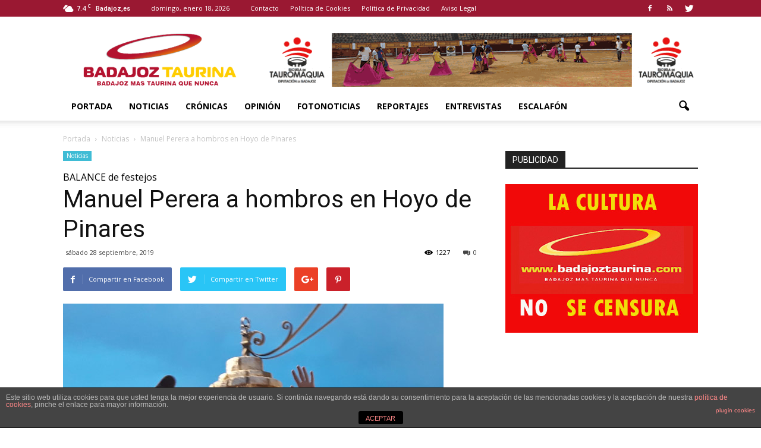

--- FILE ---
content_type: text/html; charset=utf-8
request_url: https://www.google.com/recaptcha/api2/aframe
body_size: 267
content:
<!DOCTYPE HTML><html><head><meta http-equiv="content-type" content="text/html; charset=UTF-8"></head><body><script nonce="pMlGhEnvrkWrx3dlPBt-VA">/** Anti-fraud and anti-abuse applications only. See google.com/recaptcha */ try{var clients={'sodar':'https://pagead2.googlesyndication.com/pagead/sodar?'};window.addEventListener("message",function(a){try{if(a.source===window.parent){var b=JSON.parse(a.data);var c=clients[b['id']];if(c){var d=document.createElement('img');d.src=c+b['params']+'&rc='+(localStorage.getItem("rc::a")?sessionStorage.getItem("rc::b"):"");window.document.body.appendChild(d);sessionStorage.setItem("rc::e",parseInt(sessionStorage.getItem("rc::e")||0)+1);localStorage.setItem("rc::h",'1768740147530');}}}catch(b){}});window.parent.postMessage("_grecaptcha_ready", "*");}catch(b){}</script></body></html>